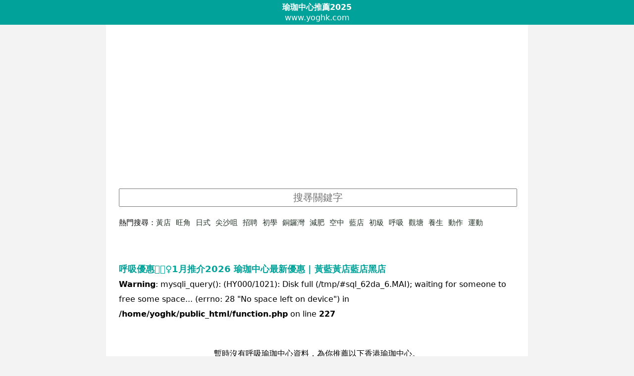

--- FILE ---
content_type: text/html; charset=UTF-8
request_url: https://www.yoghk.com/%E5%91%BC%E5%90%B8%E7%91%9C%E7%8F%88%E4%B8%AD%E5%BF%83
body_size: 8690
content:
<!DOCTYPE html>
<html lang="zh-Hant-HK">
<head>
<meta charset="utf-8">
<meta http-equiv="X-UA-Compatible" content="IE=edge"/>
<meta name="HandheldFriendly" content="True"/>
<meta name="viewport" content="width=device-width, initial-scale=1.0, maximum-scale=1">
<title>呼吸優惠🧘🏻‍♀️1月推介2026 瑜珈中心最新優惠 | 黃藍黃店藍店黑店</title>
<link rel="canonical" href="https://www.yoghk.com/呼吸瑜珈中心">
<link rel="publisher" href="https://www.yoghk.com" >
<meta name="author" content="瑜珈中心>"/>
<meta name="publisher" content="瑜珈中心"/>

<link rel="alternate" href="https://www.yoghk.com" hreflang="zh"/>
<link rel="alternate" href="https://www.yoghk.com" hreflang="zh-Hant"/>
<link rel="alternate" href="https://www.yoghk.com" hreflang="zh-Hant-HK"/>
<link rel="alternate" href="https://www.yoghk.com" hreflang="zh-Hant-TW"/> 
<link rel="alternate" href="https://www.yoghk.com" hreflang="zh-HK"/>
<link rel="alternate" href="https://www.yoghk.com" hreflang="zh-TW"/>
<meta name="apple-mobile-web-app-capable" content="yes" />
<meta name="mobile-web-app-capable" content="yes" />
<meta name="viewport" content="width=device-width, initial-scale=1.0, maximum-scale=1">
<meta name="description" content="呼吸黃藍不論黃店藍店黑店都可以在這裡找到！呼吸瑜珈中心1月優惠推介及推薦第0頁2025-2025" /><meta name="keywords" content="呼吸瑜珈中心,推介,呼吸好唔好,瑜珈,初學,邊間好,導師課程,試堂,價錢,好處,呼吸瑜珈中心推薦,電話,地址,yoga,黃店,藍店,瑜伽,瑜珈班,空中瑜珈,課程,傳統瑜珈,黑店,2026,樓上瑜珈中心,2025,yaga1月" />
<link rel="stylesheet" type="text/css" href="/style.css?v3eeersee3e8" />

<link rel="apple-touch-icon" sizes="57x57" href="/favicon/apple-icon-57x57.png">
<link rel="apple-touch-icon" sizes="60x60" href="/favicon/apple-icon-60x60.png">
<link rel="apple-touch-icon" sizes="72x72" href="/favicon/apple-icon-72x72.png">
<link rel="apple-touch-icon" sizes="76x76" href="/favicon/apple-icon-76x76.png">
<link rel="apple-touch-icon" sizes="114x114" href="/favicon/apple-icon-114x114.png">
<link rel="apple-touch-icon" sizes="120x120" href="/favicon/apple-icon-120x120.png">
<link rel="apple-touch-icon" sizes="144x144" href="/favicon/apple-icon-144x144.png">
<link rel="apple-touch-icon" sizes="152x152" href="/favicon/apple-icon-152x152.png">
<link rel="apple-touch-icon" sizes="180x180" href="/favicon/apple-icon-180x180.png">
<link rel="icon" type="image/png" sizes="192x192"  href="/favicon/android-icon-192x192.png">
<link rel="icon" type="image/png" sizes="32x32" href="/favicon/favicon-32x32.png">
<link rel="icon" type="image/png" sizes="96x96" href="/favicon/favicon-96x96.png">
<link rel="icon" type="image/png" sizes="16x16" href="/favicon/favicon-16x16.png">
<link rel="manifest" href="/favicon/manifest.json">
<meta name="msapplication-TileColor" content="#ffffff">
<meta name="msapplication-TileImage" content="/favicon/ms-icon-144x144.png">
<meta name="theme-color" content="#ffffff">
<style type="text/css">img{max-width: 380px;}</style>


<!-- Zone Tag : YogHK YogHK_Mobile_Overlay-->
<script type="text/javascript" src="https://cdn.innity.net/admanager.js"></script> 
<script type="text/javascript">
new innity_adZone("dc727151e5d55dde1e950767cf861ca5", "101996", {"origin": "HK","innity_pvu" : "%%VIEW_URL_UNESC%%","innity_pcu" : "%%CLICK_URL_UNESC%%","channel": "ENTERTAINMENT,SPORTS_RECREATION,WOMEN"}); 
</script>
<!-- Zone Tag : YogHK YogHK_ROS_Overlay-->
<script type="text/javascript">
new innity_adZone("dc727151e5d55dde1e950767cf861ca5", "101995", {"origin": "HK","innity_pvu" : "%%VIEW_URL_UNESC%%","innity_pcu" : "%%CLICK_URL_UNESC%%","channel": "ENTERTAINMENT,SPORTS_RECREATION,WOMEN"}); 
</script>
</head>
<body id="home">

<header>
<div><a href="https://www.yoghk.com"><b>瑜珈中心推薦2025</b></a></div>
<div>www.yoghk.com</div>
</header><div class=content>
<input required="required" id="u" name="u" placeholder="搜㝷關鍵字" onchange="location.href='https://www.yoghk.com/'+this.value+'瑜珈中心';" /><nav>熱門搜尋：<a class="key" href="/黃店瑜珈中心" >黃店</a><a class="key" href="/旺角瑜珈中心" >旺角</a><a class="key" href="/日式瑜珈中心" >日式</a><a class="key" href="/尖沙咀瑜珈中心" >尖沙咀</a><a class="key" href="/招聘瑜珈中心" >招聘</a><a class="key" href="/初學瑜珈中心" >初學</a><a class="key" href="/銅鑼灣瑜珈中心" >銅鑼灣</a><a class="key" href="/減肥瑜珈中心" >減肥</a><a class="key" href="/空中瑜珈中心" >空中</a><a class="key" href="/藍店瑜珈中心" >藍店</a><a class="key" href="/初級瑜珈中心" >初級</a><a class="key" href="/呼吸瑜珈中心" >呼吸</a><a class="key" href="/觀塘瑜珈中心" >觀塘</a><a class="key" href="/養生瑜珈中心" >養生</a><a class="key" href="/動作瑜珈中心" >動作</a><a class="key" href="/運動瑜珈中心" >運動</a></nav>


<style>
h1{display: inline-block;}
</style>
</div><div class="content"><a href="https://www.yoghk.com/呼吸瑜珈中心/" ><h1>呼吸優惠🧘🏻‍♀️1月推介2026 瑜珈中心最新優惠 | 黃藍黃店藍店黑店</h1></a><br />
<b>Warning</b>:  mysqli_query(): (HY000/1021): Disk full (/tmp/#sql_62da_6.MAI); waiting for someone to free some space... (errno: 28 &quot;No space left on device&quot;) in <b>/home/yoghk/public_html/function.php</b> on line <b>227</b><br />
<div style="text-align:center;padding:50px 0;">暫時沒有呼吸瑜珈中心資料，為你推薦以下香港瑜珈中心。</div><br />
<b>Warning</b>:  mysqli_query(): (HY000/1021): Disk full (/tmp/#sql_62da_6.MAI); waiting for someone to free some space... (errno: 28 &quot;No space left on device&quot;) in <b>/home/yoghk/public_html/function.php</b> on line <b>227</b><br />
<ul class="restaurants"><br />
<b>Warning</b>:  Invalid argument supplied for foreach() in <b>/home/yoghk/public_html/index.php</b> on line <b>134</b><br />
</ul><style>
.intro{
overflow:hidden;
white-space: nowrap;
text-overflow: ellipsis;
}
.adb{text-align: center;}
</style>

<br><div class="center"><div class="center" style="font-size:22px;"><a href="/呼吸瑜珈中心/1.html">NEXT</a></div><a href=/呼吸瑜珈中心/1.html>1</a> 



<div class="clear"></div>

<div class="banner"><script type="text/javascript">
new innity_adZone("dc727151e5d55dde1e950767cf861ca5", "93774", {"origin": "HK","width": "300", "height": "250"}); 
</script></div>

<div class="banner"><script type="text/javascript">
new innity_adZone("dc727151e5d55dde1e950767cf861ca5", "93772", {"origin": "HK","width": "300", "height": "250"}); 
</script></div>

<div class="fbcm">
<div id="fb-root"></div>
<script async defer crossorigin="anonymous" src="https://connect.facebook.net/zh_TW/sdk.js#xfbml=1&version=v7.0" nonce="bb5Xqe4k"></script>
<div class="fb-comments" data-href="https://www.yoghk.com/呼吸瑜珈中心" data-numposts="5" ></div>
</div>



<p><a href="#" onclick="location.reload();">Back to Top</a></p>


</div><div class="content"><nav><ul id="district"><li><a href="/尖沙咀瑜珈中心">尖沙咀</a></li><li><a href="/元朗瑜珈中心">元朗</a></li><li><a href="/旺角瑜珈中心">旺角</a></li><li><a href="/荃灣瑜珈中心">荃灣</a></li><li><a href="/屯門瑜珈中心">屯門</a></li><li><a href="/觀塘瑜珈中心">觀塘</a></li><li><a href="/銅鑼灣瑜珈中心">銅鑼灣</a></li><li><a href="/灣仔瑜珈中心">灣仔</a></li><li><a href="/深水埗瑜珈中心">深水埗</a></li><li><a href="/中環瑜珈中心">中環</a></li><li><a href="/沙田瑜珈中心">沙田</a></li><li><a href="/紅磡瑜珈中心">紅磡</a></li><li><a href="/將軍澳瑜珈中心">將軍澳</a></li><li><a href="/大埔瑜珈中心">大埔</a></li><li><a href="/西環瑜珈中心">西環</a></li><li><a href="/大角咀瑜珈中心">大角咀</a></li><li><a href="/九龍灣瑜珈中心">九龍灣</a></li><li><a href="/葵涌瑜珈中心">葵涌</a></li><li><a href="/佐敦瑜珈中心">佐敦</a></li><li><a href="/太子瑜珈中心">太子</a></li><li><a href="/長沙灣瑜珈中心">長沙灣</a></li><li><a href="/天水圍瑜珈中心">天水圍</a></li><li><a href="/北角瑜珈中心">北角</a></li><li><a href="/土瓜灣瑜珈中心">土瓜灣</a></li><li><a href="/上環瑜珈中心">上環</a></li><li><a href="/馬鞍山瑜珈中心">馬鞍山</a></li><li><a href="/葵芳瑜珈中心">葵芳</a></li><li><a href="/新蒲崗瑜珈中心">新蒲崗</a></li><li><a href="/九龍城瑜珈中心">九龍城</a></li><li><a href="/油麻地瑜珈中心">油麻地</a></li><li><a href="/新馬路瑜珈中心">新馬路</a></li><li><a href="/大圍瑜珈中心">大圍</a></li><li><a href="/粉嶺瑜珈中心">粉嶺</a></li><li><a href="/荔枝角瑜珈中心">荔枝角</a></li><li><a href="/柴灣瑜珈中心">柴灣</a></li><li><a href="/黃大仙瑜珈中心">黃大仙</a></li><li><a href="/青衣瑜珈中心">青衣</a></li><li><a href="/筲箕灣瑜珈中心">筲箕灣</a></li><li><a href="/鰂魚涌瑜珈中心">鰂魚涌</a></li><li><a href="/上水瑜珈中心">上水</a></li><li><a href="/天后瑜珈中心">天后</a></li><li><a href="/香港仔瑜珈中心">香港仔</a></li><li><a href="/太古瑜珈中心">太古</a></li><li><a href="/下環瑜珈中心">下環</a></li><li><a href="/筷子基瑜珈中心">筷子基</a></li><li><a href="/西貢瑜珈中心">西貢</a></li><li><a href="/東涌瑜珈中心">東涌</a></li><li><a href="/藍田瑜珈中心">藍田</a></li><li><a href="/牛頭角瑜珈中心">牛頭角</a></li><li><a href="/西灣河瑜珈中心">西灣河</a></li><li><a href="/高士德瑜珈中心">高士德</a></li><li><a href="/火炭瑜珈中心">火炭</a></li><li><a href="/赤鱲角瑜珈中心">赤鱲角</a></li><li><a href="/鴨脷洲瑜珈中心">鴨脷洲</a></li><li><a href="/長洲瑜珈中心">長洲</a></li><li><a href="/慈雲山瑜珈中心">慈雲山</a></li><li><a href="/新口岸瑜珈中心">新口岸</a></li><li><a href="/金鐘瑜珈中心">金鐘</a></li><li><a href="/黃竹坑瑜珈中心">黃竹坑</a></li><li><a href="/何文田瑜珈中心">何文田</a></li><li><a href="/油塘瑜珈中心">油塘</a></li><li><a href="/石硤尾瑜珈中心">石硤尾</a></li><li><a href="/美孚瑜珈中心">美孚</a></li><li><a href="/九龍塘瑜珈中心">九龍塘</a></li><li><a href="/樂富瑜珈中心">樂富</a></li><li><a href="/鑽石山瑜珈中心">鑽石山</a></li><li><a href="/大坑瑜珈中心">大坑</a></li><li><a href="/南灣瑜珈中心">南灣</a></li><li><a href="/祐漢瑜珈中心">祐漢</a></li><li><a href="/薄扶林瑜珈中心">薄扶林</a></li><li><a href="/半山瑜珈中心">半山</a></li><li><a href="/太和瑜珈中心">太和</a></li><li><a href="/大嶼山瑜珈中心">大嶼山</a></li><li><a href="/赤柱瑜珈中心">赤柱</a></li><li><a href="/山頂瑜珈中心">山頂</a></li><li><a href="/跑馬地瑜珈中心">跑馬地</a></li><li><a href="/彩虹瑜珈中心">彩虹</a></li><li><a href="/深井瑜珈中心">深井</a></li><li><a href="/馬灣瑜珈中心">馬灣</a></li><li><a href="/馬場瑜珈中心">馬場</a></li><li><a href="/青洲瑜珈中心">青洲</a></li><li><a href="/愉景灣瑜珈中心">愉景灣</a></li><li><a href="/坪洲瑜珈中心">坪洲</a></li><li><a href="/大澳瑜珈中心">大澳</a></li><li><a href="/南丫島瑜珈中心">南丫島</a></li><li><a href="/杏花邨瑜珈中心">杏花邨</a></li></ul></nav>



<div class="footer">

<style>.faq h3{color:#000!important;margin-top:20px !important;}</style>
<div class="faq">
<h4>YOGA瑜伽常用詞</h4>
<ul>
<li>Asana: 瑜伽式子。瑜伽哲人認為每一個式子應可令練習之人從中改善身體狀況，提高柔軟度或力量，並在保持動作的時候，容許習者作長時間的冥想<li>
<li>Bandhas: 解作 「收緊」或「封鎖」。當練習收束法時，身體其中某些部位及器官將被控制及收縮。當調息時，生命之氣 prana 在身體運行，收束法之練習有助防止氣之流散。收束法可封鎖並導引生命之氣至中脈 (脊椎位置)以暢通七輪及提昇精神境界。可分為Jalandhara Bandha – 收頷收束法、Uddiyana Bandha – 腹貼背、Moola Bandha – 會陰收束法、Maha Bandha – 大收束法，即收頷收束、腹貼背及會陰收束法一併練習<li>
<li>Chakra: 輪的意思，瑜伽輪是生命之氣能量中心。七輪沿著中脈 (在脊椎位置) 分佈於身體各處，分別為：頂輪、眉心輪、喉輪、心輪、臍輪、生殖輪、海底輪
Guru: 梵文，解作老師<li>
<li>Drishti: 凝視法，視線焦點。是Asthanga派瑜伽最為強調的，即在練習動作或冥想時，眼睛凝望的那一點<li>
<li>Mudra: 瑜伽契合法，可以只是一個手印，亦可牽涉整個身體，配合著特定的動作 (asana)、呼吸 (paranayama)、收束 (bandha) 及視線焦點 (drishti)<li>
<li>Namaste / Namaskar: 印度敬語，配以雙手合什在胸前或額頂手印，微微鞠躬，代表「我向您致敬」。Namaste較常用，Namaskar 則適用於講究禮節的場合。瑜伽行者，在練瑜伽前後都很喜歡互以 Namaste行禮<li>
<li>Nadis: Nadis 即是脈，可解作血管或經脈。但對瑜伽行者，Nadis有更深會的意義，是容許生命之氣流過之管道。最重要的三脈為 ida (左脈)， pingala (右脈) 及 sushumna (中脈)<li>
<li>OM: : 瑜伽梵音。是宇宙原始的聲音。瑜伽哲人相信不停念著 Om聲及想著 Om的標誌可平靜內心最洶湧的波濤<li>
<li>Prana: Prana即生命之氣或生命的能量。生命之氣之流過身體的管道 Nadis是古印度療法及瑜伽的重要概念<li>
<li>Pranayama: 調息術即呼吸控制。亦指生命之氣 “prana” 之伸延 “ayama”。調息術能喚醒及導引生命之氣，超越習者本身之極限，達到更高的精神境界<li>
<li>Surya Namaskar: 拜日式: Vinyasa: Vinyasa 指配合呼吸的動作，每一動作都是在吸氣或呼氣時進行。有時亦解作由上狗、下狗、鱷魚至蛇式的串連動作<li>
</ul>
  <div itemscope itemprop="mainEntity" itemtype="https://schema.org/Question">
    <h3 itemprop="name"><p>YOGHK認為瑜伽能減肥嗎？</h3>
    <div itemscope itemprop="acceptedAnswer" itemtype="https://schema.org/Answer">
      <div itemprop="text">常規的瑜伽練習可以影響減肥。通常，當一個人的卡路里攝入量（即食物和飲料消耗量）低於他們消耗的熱量時，便會產生減肥作用。大多數人需要改變他們的能量攝入和能量消耗來減肥。許多瑜伽練習比傳統運動（例如，慢跑，快走）消耗更少的卡路里；然而，瑜伽可以增加一個人的正念以及與身體連結。因此，個人將更加意識到他們正在吃什麼，並做出更好的食物選擇。個人可能會避免食物使他們感到遲鈍和昏昏欲睡（大多數加工食品）。相反，個人會尋找更健康的食物，然後可能導致減肥。此外，許多人在感到壓力時會吃得更多，瑜伽可以幫助對抗壓力，這會影響一個人的能量攝入。</div>
    </div>
  </div>  <div itemscope itemprop="mainEntity" itemtype="https://schema.org/Question">
    <h3 itemprop="name"><p>瑜珈副作或受傷風險YOGHK能講解一下嗎？</h3>
    <div itemscope itemprop="acceptedAnswer" itemtype="https://schema.org/Answer">
      <div itemprop="text">像任何運動一樣，過分或應用不當都會有風險。每個人的柔韌程度不同，別人能做到的一些動作，不等於你就能做到。最重要的是，知道你自己的極限，要適可而止。瑜伽教練練傷的另外一個原因還可能跟瑜伽是他們唯一的運動方式有關。因為，有些瑜伽教練覺得，他們天天做瑜伽就足夠了，沒有把它跟其他的有氧運動結合起來。不僅如此，有些瑜伽教練，特別是新老師，每天上五節瑜伽課， 周末都不休。結果很容易給自己的身體造成傷害，撕裂了臀部的軟骨。長期保持一個瑜伽姿勢也會造成一些問題，但這不表明瑜伽充滿了風險。它的好處是世界公認的，不然也不會風靡全世界。</div>
    </div>
  </div>  <div itemscope itemprop="mainEntity" itemtype="https://schema.org/Question">
    <h3 itemprop="name"><p>YOGHK瑜珈的歷史及由來是怎樣？</h3>
    <div itemscope itemprop="acceptedAnswer" itemtype="https://schema.org/Answer">
      <div itemprop="text">瑜伽是一套生活哲學，一套淨化身、心、靈的修行法。它源於古印度哲學，已有五千多年的歷史。初期的習者都是高智慧的科學者，面對著長年覆蓋冰雪的喜馬拉雅山脈，他們斷探討研習怎樣順應著大自然去調節身體機能，實施有效率的呼吸、再達至心靈的明澄。2000多年前的瑜伽哲人這樣形容瑜伽：</p>

 <blockquote> 「瑜伽平復心靈的漣漪。」Pantanjali 瑜伽經。 </blockquote> 

 <blockquote> 「瑜伽是無論作息、用膳、行為、思想均採取中庸之道，這種瑜伽可除所有苦痛。」  </blockquote> 

<p>經歷了數世紀的演變，瑜伽發展出各種支派，其中的 Hatha Yoga (哈達瑜伽)可說是現在一般人所研習，並最為流行的瑜伽。哈達瑜伽的研習一般包含了體位法 (調身法或式子研習) 、調息術 (呼吸法)及收束法。</p></div>
    </div>
  </div>  <div itemscope itemprop="mainEntity" itemtype="https://schema.org/Question">
    <h3 itemprop="name">瑜珈中心如可於場所內保持空氣流通？</h3>
    <div itemscope itemprop="acceptedAnswer" itemtype="https://schema.org/Answer">
      <div itemprop="text">通風系統應正常運作並定期維修，如情況許可下地打開室內的窗戶以增加鮮風供應。如在室內空間使用風扇（如掛牆風扇、擺動型風扇或抽氣風扇），應同時增加與室外空氣轉換（如開啟窗戶或將空調設備的鮮風增至最大）。儘可能避免使風從一人（或
一組人）吹向其他人；</div>
    </div>
  </div><br />
<b>Notice</b>:  Undefined variable: name in <b>/home/yoghk/public_html/index.php</b> on line <b>280</b><br />
<br />
<b>Notice</b>:  Undefined variable: name in <b>/home/yoghk/public_html/index.php</b> on line <b>280</b><br />
<br />
<b>Notice</b>:  Undefined variable: name in <b>/home/yoghk/public_html/index.php</b> on line <b>280</b><br />
  <div itemscope itemprop="mainEntity" itemtype="https://schema.org/Question">
    <h3 itemprop="name">為什麼看不到黃藍立場，黃定藍是黃店還是藍店呢？</h3>
    <div itemscope itemprop="acceptedAnswer" itemtype="https://schema.org/Answer">
      <div itemprop="text">如果沒有看到藍黃相關資料代表暫時沒有人評論，你可以於上面留言告訴大家討論。</div>
    </div>
  </div>  <div itemscope itemprop="mainEntity" itemtype="https://schema.org/Question">
    <h3 itemprop="name">瑜珈中心如可於場所內環境清潔？</h3>
    <div itemscope itemprop="acceptedAnswer" itemtype="https://schema.org/Answer">
      <div itemprop="text">經常清潔和消毒常接觸的表面，如傢俬、共用物品和地板。使用1比99稀釋家用漂白水（即把1份含5.25%次氯酸鈉的家用漂白水與99份清水混和）消毒，待15－30分鐘後，用水清洗並抹乾。金屬表面則可用70%酒精消毒。被呼吸道分泌物、嘔吐物或排泄物汚染的物品表面或地方，應先用吸水力強的即棄抹巾清理可見的污物，然後用1比49稀釋家用漂白水（把一份含5.25%次氯酸鈉的家用漂白水與49份清水混和）消毒被污染的地方及鄰近各處，待15－30分鐘後，用水清洗並抹乾。金屬表面則可用70%酒精消毒。</div>
    </div>
  </div>  <div itemscope itemprop="mainEntity" itemtype="https://schema.org/Question">
    <h3 itemprop="name">瑜珈中心建議噴灑消毒液嗎？</h3>
    <div itemscope itemprop="acceptedAnswer" itemtype="https://schema.org/Answer">
      <div itemprop="text">不建議噴灑消毒液。這樣做有害身心，而且並不會降低病毒傳播。垃圾應妥善包紮好，棄置於有蓋垃圾桶內。每天最少清理垃圾桶一次。</div>
    </div>
  </div>  <div itemscope itemprop="mainEntity" itemtype="https://schema.org/Question">
    <h3 itemprop="name">瑜珈中心須特別關注的地方在哪？</h3>
    <div itemscope itemprop="acceptedAnswer" itemtype="https://schema.org/Answer">
      <div itemprop="text">
<ul>
<li>公眾經常到訪的地方(例如大門入口、等候處、走廊、接待處)︰每天清潔及拭抹最少兩次。</li>
<li>經常接觸的表面(例如按鈕、扶手、拉手、坐椅)︰每天最少清潔及拭抹兩次，並於有明顯污垢時清洗及拭抹。</li>
<li>垃圾房:每天妥善清理儲存於垃圾房內的垃圾及廢物。每天清洗及拭抹相關設施最少兩次。</li>
</ul></div>
    </div>
  </div></div>






<br/>

<div class="hotkey">
<p>Copyright © 2025-2025 <a href="https://www.yoghk.com" title="香港瑜珈中心推薦推介">yoghk.com</a>. All Rights Reserved. 
<br>
<a href="privacy.php" rel="nofollow">免責聲明及使用條款</a>
<br>
<br>


<p>瑜珈中心相關搜尋: <strong>瑜珈中心停業2025,瑜珈中心推薦,瑜珈中心英文,瑜珈中心推介2026,瑜珈中心重開,瑜珈中心黃店,瑜珈中心推薦2019,瑜珈中心黑店,香港瑜珈中心排名,瑜珈中心關閉,瑜珈中心限聚令,瑜珈中心疫情,瑜珈中心黃,瑜珈中心確診,瑜珈中心停業,瑜珈中心英文,瑜珈中心銅鑼灣,瑜珈中心招聘,瑜珈中心推介男,瑜珈中心限聚令,香港韓式瑜珈中心推介,2026 1月瑜珈中心黃店,剪頭髮推介女,尖沙咀salon推介,旺角瑜珈中心推介,2026 1月剪頭髮推介男,yoga salon推介,yoga salon又一城,yoga salon銅鑼灣,yoga salon利舞臺,yoga salon,yoga salon尖沙咀,AUBE yoga salon,日系剪髮,salon推介男,旺角salon推介,尖沙咀salon推介,剪頭髮推介女,瑜珈中心黃店,ig salon黑店,沙田salon推介,香港日本瑜珈中心,瑜珈中心黃店觀塘,尖沙咀salon黃店,黃店salon旺角,元朗瑜珈中心黃店,salon推介,荃灣剪髮黃店,良心瑜珈中心,Kairos yoga treatment centre,旺角salon推介,尖沙咀salon推介,2026 1月salon推介男,剪頭髮推介女,瑜珈中心黃店,599f,modi yoga salon好唔好,男士剪髮香港,香港日本瑜珈中心Facebook,yoga瑜珈中心,salon意思,ig salon黑店,soul,yogadressing黑店,尖沙咀伏已中瑜珈中心,ig salon推介,stage,yoga黑店,salon中伏,髮型討論區,香港仔,瑜珈中心,黑店,ig salon黑店,尖沙咀salon黑店,尖沙咀伏已中瑜珈中心,ig,salon推介,剪頭髮,中伏,stage,yoga,salon黑店,IG,salon,Babylight,邊間好
</strong></p>

</div>

</div>
</div>

<script data-ad-client="ca-pub-7870764988644692" async src="https://pagead2.googlesyndication.com/pagead/js/adsbygoogle.js"></script>

<script defer src="https://static.cloudflareinsights.com/beacon.min.js/vcd15cbe7772f49c399c6a5babf22c1241717689176015" integrity="sha512-ZpsOmlRQV6y907TI0dKBHq9Md29nnaEIPlkf84rnaERnq6zvWvPUqr2ft8M1aS28oN72PdrCzSjY4U6VaAw1EQ==" data-cf-beacon='{"version":"2024.11.0","token":"4fa152500c7a42848a6981918bb39dbd","r":1,"server_timing":{"name":{"cfCacheStatus":true,"cfEdge":true,"cfExtPri":true,"cfL4":true,"cfOrigin":true,"cfSpeedBrain":true},"location_startswith":null}}' crossorigin="anonymous"></script>
</body>
</html>
error

--- FILE ---
content_type: text/html; charset=utf-8
request_url: https://www.google.com/recaptcha/api2/aframe
body_size: 267
content:
<!DOCTYPE HTML><html><head><meta http-equiv="content-type" content="text/html; charset=UTF-8"></head><body><script nonce="tkdj45iLouBKpEY7wNMU3w">/** Anti-fraud and anti-abuse applications only. See google.com/recaptcha */ try{var clients={'sodar':'https://pagead2.googlesyndication.com/pagead/sodar?'};window.addEventListener("message",function(a){try{if(a.source===window.parent){var b=JSON.parse(a.data);var c=clients[b['id']];if(c){var d=document.createElement('img');d.src=c+b['params']+'&rc='+(localStorage.getItem("rc::a")?sessionStorage.getItem("rc::b"):"");window.document.body.appendChild(d);sessionStorage.setItem("rc::e",parseInt(sessionStorage.getItem("rc::e")||0)+1);localStorage.setItem("rc::h",'1768965454007');}}}catch(b){}});window.parent.postMessage("_grecaptcha_ready", "*");}catch(b){}</script></body></html>

--- FILE ---
content_type: text/css
request_url: https://www.yoghk.com/style.css?v3eeersee3e8
body_size: 791
content:
*{padding:0px;margin:0px;}
	body{font-family: system-ui, sans-serif;background: #f3f3f3;color: #5d5d5d;}
address{display:inline;}
/*color:#95969b;*/
.content{width:800px;margin:0 auto;max-width: 96%;overflow:hidden;
	background: #fff;padding:2%;}
	.cover img{max-width: 400px;max-height: 300px;}
		    #detail img.cdn{max-width: 398px;margin-right:2px;}

.detail iframe{width: 100%;}
.hotkey{font-size:11px;line-height:13px;}
.content{color:#000;line-height: 30px;font-size: 16px;margin-bottom: -5px;
}
header .slogan{font-size:11px;}

    header,header h1,header h2,header b{color:#fff;}
a{text-decoration: none; color:#233228;}
header{background: #00a29a;padding:5px;text-align: center;}  
h1,h2,h3,h4,h5{display: inline;color:#00a29a;line-height: 30px;font-size: 18px;}
.key{margin-right:10px;}
.hairsalon li{padding:10px 0;border-bottom:1px solid #f3f3f3;}
.center{text-align:center;}
.right{float:right;}
.left{float:left;}
.no,.no a{font-weight:bold;text-decoration: none;}
input,select,option {
width: 100%;
text-align: center;
margin-top: 5px;
padding: 5px 0;
font-size: 20px;
text-align-last:center;text-align: -webkit-center;text-align:-moz-center;
}

.faq div{margin-top: 15px;n}
.clear{clear:both;}

li{list-style: none;}

.adb{text-align: center;clear: both;}


.blue{color:#3478f5;}

#home .photo img{width:120%;}
#home .photo{float:left;width:100px;height:60px;overflow:hidden;margin-right: 6px;}



.name,.cat{max-width:70%;overflow: hidden;  white-space: nowrap;}
.name{font-size: 16px;}

.district,.cat,.date{font-size: 15px;}


.name,.cat,.district,.phone{min-width: 100%}
.right,.cat{overflow: hidden;  white-space: nowrap;}

#detail h1{display:inline;}


	#faq{font-size:12px;line-height: 16px;}

	li{list-style: none;}
.mark{color:red;}
nav{margin: 20px 0;font-size: 15px;line-height: 25px}
nav li{display: inline-block;margin-right: 10px;}
.banner{display: inline-block;max-width: 300px;}
.fbcm iframe{width:100%!important;}
